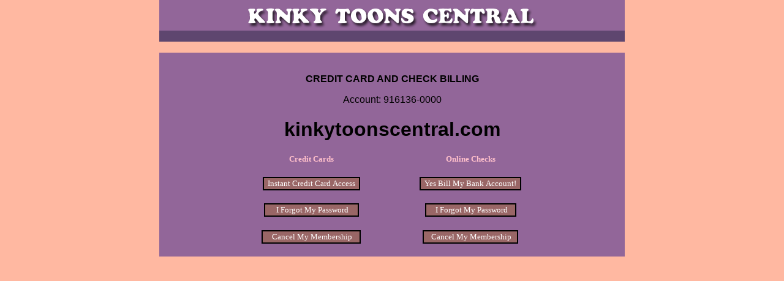

--- FILE ---
content_type: text/html
request_url: http://www.kinkytoonscentral.com/ccbill/
body_size: 3819
content:
<html>
<title>Kinky Toons Central</title>

<style>
.navnormal { font-family: Arial, Helvetica, Geneva; font-size: 8pt; font-weight: bold; color: white; }
.normaltext { font-size: 12pt; color: black; }

.navlink { font-family: Verdana, Arial; font-size: 9pt; color: white; text-decoration:none;}
A:hover.navlink { color:pink; text-decoration: none; }

.navlink2 { font-family: Arial; font-size: 11pt; color: darkred; text-decoration:none;}
A:hover.navlink2 { color:white; text-decoration: none; }
</style>

<body  bgcolor=FFB8A1 text=#ffffff  vlink=#ffffff  alink=#ffffff link=#ffffff
leftMargin=0 topMargin=0 MARGINHEIGHT="0" MARGINWIDTH="0">
<center>

<table border=0 width=760 cellpadding=0 cellspacing=0>
<tr><td width=760 align=center background="/images/topbk1.gif"><img src="/images/titlebar.gif"></td></tr>
<tr><td width=760 height=10 bgcolor=5E466F>&nbsp;</td></tr>
<tr>
<td bgcolor=FFB8A1>
<center>
<br><table border=0 cellspacing=0 cellpadding=0 width=760>
<tr>
<td bgcolor=926699  valign=top>
<CENTER>
<br>
<FONT FACE='Arial' COLOR=BLACK>
<P><FONT COLOR=BLACK><B>CREDIT CARD AND CHECK BILLING</B></FONT></P>
<P>Account: 916136-0000</P>

<H1>kinkytoonscentral.com</H1>

<table border=0 width=520 cellpadding=0 cellspacing=0>
<tr>
<td>
<center>
<font size=2 color=PINK face=verdana><B>Credit Cards</B></font>
<br>
<H4><CENTER><FORM ACTION="https://www.ccbill.com/system/ccbill.cgi" METHOD=POST>
<INPUT TYPE=hidden NAME=cmd VALUE="908600|1001|signup1001.htm">
<INPUT TYPE=submit NAME=Submit VALUE="Instant Credit Card Access" style="background-color: #996666;border-color: #000000;border-style: solid;color: #FFFFFF;font-color: #FFFFFF;font-family: Tahoma;font-size: 10pt;">
</FORM></CENTER><H4>

<H4><CENTER><FORM ACTION="https://www.ccbill.com/system/member.cgi" METHOD=GET>
<INPUT TYPE=hidden NAME="client_accnum" VALUE="908600">
<INPUT TYPE=submit NAME=Submit VALUE="    I Forgot My Password   " style="background-color: #996666;border-color: #000000;border-style: solid;color: #FFFFFF;font-color: #FFFFFF;font-family: Tahoma;font-size: 10pt;">
</FORM></CENTER></H4>


<CENTER><H4><FORM ACTION="https://www.ccbill.com/system/member.cgi" METHOD=GET>
<INPUT TYPE=hidden NAME="client_accnum" VALUE="908600">
<INPUT TYPE="submit" VALUE="   Cancel My Membership  " style="background-color: #996666;border-color: #000000;border-style: solid;color: #FFFFFF;font-color: #FFFFFF;font-family: Tahoma;font-size: 10pt;">
</FORM></H4></CENTER>
</td>

<td>
<center>
<font size=2 color=PINK face=verdana><B>Online Checks</B></font>
<br>
<CENTER><H4><FORM METHOD="POST" ACTION="https://www.ccbill.com/checks/cgi-bin/display_signup.cgi">
<INPUT type="hidden" name="cmd"  value="908600|1001|signupck1001.htm">
<INPUT TYPE="submit" VALUE="Yes Bill My Bank Account!" style="background-color: #996666;border-color: #000000;border-style: solid;color: #FFFFFF;font-color: #FFFFFF;font-family: Tahoma;font-size: 10pt;">
</FORM></H4></CENTER>

<CENTER><H4><FORM METHOD="GET" ACTION="https://www.ccbill.com/checks/tools/member.cgi" >
<INPUT TYPE=hidden NAME="client_accnum" VALUE="908600">
<INPUT type="hidden" name="logo"  value="https://www.ccbill.com/echecks/images/ccblogo.gif">
<INPUT TYPE="submit"  VALUE="   I Forgot My Password  " style="background-color: #996666;border-color: #000000;border-style: solid;color: #FFFFFF;font-color: #FFFFFF;font-family: Tahoma;font-size: 10pt;">
</FORM></H4></CENTER>


<CENTER><H4><FORM METHOD="GET" ACTION="https://www.ccbill.com/checks/tools/member.cgi" >
<INPUT TYPE=hidden NAME="client_accnum" VALUE="908600">
<INPUT TYPE="submit" VALUE="  Cancel My Membership " style="background-color: #996666;border-color: #000000;border-style: solid;color: #FFFFFF;font-color: #FFFFFF;font-family: Tahoma;font-size: 10pt;">
</FORM></H4></CENTER>

</td>
</tr></table>



</BODY>
</HTML>
